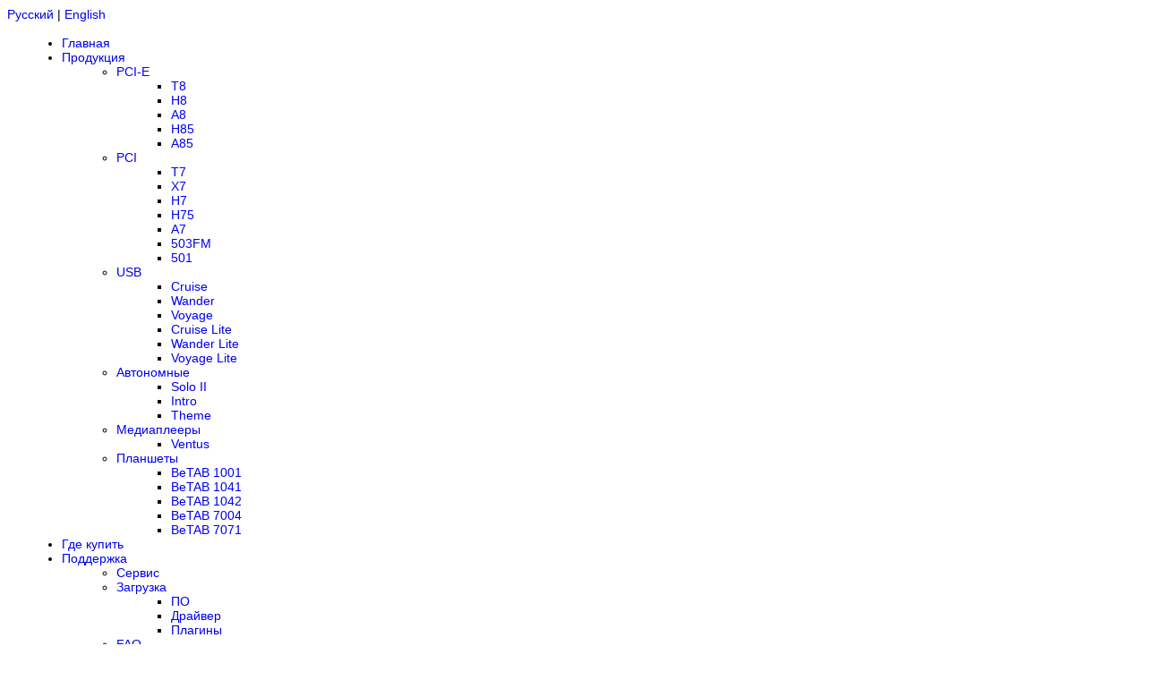

--- FILE ---
content_type: text/html; charset=UTF-8
request_url: http://beholder.ru/bb/faq.php?sid=1c5094317c5f29136c5559f8842f6cd9
body_size: 71313
content:
<!DOCTYPE HTML PUBLIC "-//W3C//DTD HTML 4.01 Transitional//EN" "http://www.w3.org/TR/html4/loose.dtd">
<html dir="ltr" lang="ru">
<head>
  <meta http-equiv="content-type" content="text/html; charset=UTF-8">
  <meta http-equiv="content-language" content="ru">
  <meta name="description" content="BeholdTV – лучшие в мире тюнеры!">

  <title>Форум Beholder: Часто задаваемые вопросы</title>

  <link rel="shortcut icon" href="/favicon.ico" type="image/x-icon">
  <link rel="stylesheet" href="./styles/beholder/theme/stylesheet.css" type="text/css">
  <script type="text/javascript" src="/_/jquery.js"></script>
  <script type="text/javascript" src="/_/lib.js"></script>
  <script type="text/javascript" src="/_/ru.js"></script>
  <script type="text/javascript" src="/_/beholder.js"></script>
  <script type="text/javascript" src="./styles/beholder/theme/bb.js"></script>
  <script type="text/javascript">
// <![CDATA[

// ]]>
  </script>
</head>

<body class="ltr">
<div id="header"><div id="header1"><div id="header2"><div id="animate"><img src="/_/scheme.gif" alt=""><img src="/_/scheme.gif" alt=""></div><!--img id="glass" src="/_/glass.png" alt=""><input type="text"--><div id="language"><a href="http://www.beholder.ru/">Русский</a> | <a href="http://www.beholdtv.com/">English</a></div></div></div>
﻿<ul id="menu">
  <li><a href="/">Главная</a></li>
  <li><a href="/products/">Продукция</a>
    <ul>
      <li><a href="/products/#PCIe">PCI-E</a>
	<ul>
	  <li><a href="/products/t8/">T8</a></li>
	  <li><a href="/products/h8/">H8</a></li>
	  <li><a href="/products/a8/">A8</a></li>
	  <li><a href="/products/h85/">H85</a></li>
	  <li><a href="/products/a85/">A85</a></li>
	</ul>
      </li>
      <li><a href="/products/#PCI">PCI</a>
	<ul>
	  <li><a href="/products/t7/">T7</a></li>
	  <li><a href="/products/x7/">X7</a></li>
	  <li><a href="/products/h7/">H7</a></li>
	  <li><a href="/products/h75/">H75</a></li>
	  <li><a href="/products/a7/">A7</a></li>
	  <li><a href="/products/503fm/">503FM</a></li>
	  <li><a href="/products/501/">501</a></li>
	</ul>
      </li>
      <li><a href="/products/#USB">USB</a>
	<ul>
	  <li><a href="/products/Cruise/">Cruise</a></li>
	  <li><a href="/products/Wander/">Wander</a></li>
	  <li><a href="/products/Voyage/">Voyage</a></li>
	  <li><a href="/products/CruiseLite/">Cruise Lite</a></li>
	  <li><a href="/products/WanderLite/">Wander Lite</a></li>
	  <li><a href="/products/VoyageLite/">Voyage Lite</a></li>
	</ul>
      </li>
      <li><a href="/products/#Standalone">Автономные</a>
	<ul>
	  <li><a href="/products/solo2/">Solo II</a></li>
	  <li><a href="/products/intro/">Intro</a></li>
	  <li><a href="/products/Theme/">Theme</a></li>
	</ul>
      </li>
      <li><a href="/products/#MP">Медиаплееры</a>
	<ul>
	  <li><a href="/products/Ventus/">Ventus</a></li>
	</ul>
      </li>
      <li><a href="/products/#TPC">Планшеты</a>
	<ul>
	  <li><a href="/products/BeTAB1001/">BeTAB 1001</a></li>
	  <li><a href="/products/BeTAB1041/">BeTAB 1041</a></li>
	  <li><a href="/products/BeTAB1042/">BeTAB 1042</a></li>
	  <li><a href="/products/BeTAB7004/">BeTAB 7004</a></li>
	  <li><a href="/products/BeTAB7071/">BeTAB 7071</a></li>
	</ul>
      </li>
    </ul>
  </li>
  <li><a href="/sale/">Где купить</a></li>
  <li><a href="/support/">Поддержка</a>
    <ul>
      <li><a href="/support/service.htm">Сервис</a></li>
      <li><a href="/support/downld.htm">Загрузка</a>
	<ul>
	  <li><a href="/support/downld.htm#1">ПО</a></li>
	  <li><a href="/support/downld.htm#2">Драйвер</a></li>
	  <li><a href="/support/downld.htm#3">Плагины</a></li>
	</ul>
      </li>
      <li><a href="/support/faq.php">FAQ</a></li>
      <li><a href="/support/allfreq.htm">Таблицы частот</a></li>
      <li><a href="/support/connect/">Коннекторы</a></li>
    </ul>
  </li>
  <li><a href="/bb/">Форум</a></li>
  <li><a href="/press/">Пресса</a></li>
  <li><a href="/about.htm">О компании</a></li>
</ul></div>

<table id="wrapper"><tr>
<td id="content">

<div id="menubar" class="genmed">
  <table width="100%">
    <tr>
      <td>
	<a href="./ucp.php?mode=login&amp;sid=643a27da81445115062188d5aa69e99d"><img src="./styles/beholder/theme/images/icon_mini_login.gif" alt="*"> Вход</a>&nbsp; &nbsp;<a href="./ucp.php?mode=register&amp;sid=643a27da81445115062188d5aa69e99d"><img src="./styles/beholder/theme/images/icon_mini_register.gif" alt="*"> Регистрация</a>
	  
      </td>
      <td align="right">
	<a href="./faq.php?sid=643a27da81445115062188d5aa69e99d"><img src="./styles/beholder/theme/images/icon_mini_faq.gif" alt="*"> FAQ</a>
	&nbsp; &nbsp;<a href="./search.php?sid=643a27da81445115062188d5aa69e99d"><img src="./styles/beholder/theme/images/icon_mini_search.gif" alt="*"> Поиск</a>
      </td>
    </tr>
  </table>
</div>

<table width="100%" class="gensmall">
  <tr>
    
    <td align="right">Текущее время: 17 янв 2026, 20:23 &bull; Часовой пояс: UTC + 3 часа </td>
  </tr>
</table>


  <table width=100% style="margin: 7px 0"><tr><td><span style="float: left;"><a href="./search.php?search_id=unanswered&amp;sid=643a27da81445115062188d5aa69e99d">Сообщения без ответов</a> | <a href="./search.php?search_id=active_topics&amp;sid=643a27da81445115062188d5aa69e99d">Активные темы</a></span>
  
  </td></tr></table>


<div class="grid cat bottom15"><b><a href="./index.php?sid=643a27da81445115062188d5aa69e99d">Список форумов</a></b></div><!-- faq_body !!! -->

<table class="grid" width="100%">
  <tr><th>Часто задаваемые вопросы</th></tr>
  <tr>
    <td>
      
	<p><b>Вход на конференцию и регистрация</b></p>
	
	  <a href="#f0r0">Почему я не могу войти?</a><br>
	
	  <a href="#f0r1">Зачем мне вообще нужно регистрироваться?</a><br>
	
	  <a href="#f0r2">Почему мне периодически приходится повторять ввод имени и пароля?</a><br>
	
	  <a href="#f0r3">Как сделать, чтобы я не появлялся в списке активных пользователей?</a><br>
	
	  <a href="#f0r4">Я забыл пароль!</a><br>
	
	  <a href="#f0r5">Я только что зарегистрировался, но не могу войти!</a><br>
	
	  <a href="#f0r6">Я давно зарегистрирован, но больше не могу войти!</a><br>
	
	  <a href="#f0r7">Что такое COPPA?</a><br>
	
	  <a href="#f0r8">Почему я не могу зарегистрироваться?</a><br>
	
	  <a href="#f0r9">Что делает функция «Удалить cookies конференции»?</a><br>
	
	<br>
      
	<p><b>Параметры и настройки пользователя</b></p>
	
	  <a href="#f1r0">Как мне изменить мои настройки?</a><br>
	
	  <a href="#f1r1">На конференции неправильное время!</a><br>
	
	  <a href="#f1r2">Я изменил часовой пояс, но время всё равно неправильное!</a><br>
	
	  <a href="#f1r3">Моего языка нет в списке!</a><br>
	
	  <a href="#f1r4">Как я могу поместить изображение вместе со своим именем?</a><br>
	
	  <a href="#f1r5">Что такое звание и как я могу изменить его?</a><br>
	
	  <a href="#f1r6">Когда я щёлкаю по ссылке «email», от меня требуют войти на конференцию!</a><br>
	
	<br>
      
	<p><b>Создание сообщений</b></p>
	
	  <a href="#f2r0">Как мне создать тему в форуме?</a><br>
	
	  <a href="#f2r1">Как мне отредактировать или удалить сообщение?</a><br>
	
	  <a href="#f2r2">Как мне добавить подпись к своему сообщению?</a><br>
	
	  <a href="#f2r3">Как мне создать опрос?</a><br>
	
	  <a href="#f2r4">Почему я не могу добавить больше вариантов ответа?</a><br>
	
	  <a href="#f2r5">Как мне отредактировать или удалить опрос?</a><br>
	
	  <a href="#f2r6">Почему мне недоступны некоторые форумы?</a><br>
	
	  <a href="#f2r7">Почему я не могу добавлять вложения?</a><br>
	
	  <a href="#f2r8">Почему я получил предупреждение?</a><br>
	
	  <a href="#f2r9">Как мне пожаловаться на сообщения модератору?</a><br>
	
	  <a href="#f2r10">Что означает кнопка «Сохранить» при создании сообщения?</a><br>
	
	  <a href="#f2r11">Почему моё сообщение требует одобрения?</a><br>
	
	  <a href="#f2r12">Как мне вновь поднять мою тему?</a><br>
	
	<br>
      
	<p><b>Форматирование сообщений и типы создаваемых тем</b></p>
	
	  <a href="#f3r0">Что такое BBCode?</a><br>
	
	  <a href="#f3r1">Могу ли я использовать HTML?</a><br>
	
	  <a href="#f3r2">Что такое смайлики?</a><br>
	
	  <a href="#f3r3">Могу ли я добавлять изображения к сообщениям?</a><br>
	
	  <a href="#f3r4">Что такое важные объявления?</a><br>
	
	  <a href="#f3r5">Что такое объявления?</a><br>
	
	  <a href="#f3r6">Что такое прилепленные темы?</a><br>
	
	  <a href="#f3r7">Что такое закрытые темы?</a><br>
	
	  <a href="#f3r8">Что такое значки тем?</a><br>
	
	<br>
      
	<p><b>Уровни пользователей и группы</b></p>
	
	  <a href="#f4r0">Кто такие администраторы?</a><br>
	
	  <a href="#f4r1">Кто такие модераторы?</a><br>
	
	  <a href="#f4r2">Что такое группы пользователей?</a><br>
	
	  <a href="#f4r3">Где находятся группы и как мне вступить в них?</a><br>
	
	  <a href="#f4r4">Как мне стать лидером группы?</a><br>
	
	  <a href="#f4r5">Почему названия некоторых групп имеют разные цвета?</a><br>
	
	  <a href="#f4r6">Что такое группа по умолчанию?</a><br>
	
	  <a href="#f4r7">Что означает ссылка «Наша команда»?</a><br>
	
	<br>
      
	<p><b>Личные сообщения</b></p>
	
	  <a href="#f5r0">Я не могу отправить личные сообщения!</a><br>
	
	  <a href="#f5r1">Я постоянно получаю нежелательные личные сообщения!</a><br>
	
	  <a href="#f5r2">Я получил спам или оскорбительный email от кого-то с этой конференции!</a><br>
	
	<br>
      
	<p><b>Друзья и недруги</b></p>
	
	  <a href="#f6r0">Что означают списки друзей и недругов?</a><br>
	
	  <a href="#f6r1">Как мне добавлять/удалять пользователей в списках моих друзей и недругов?</a><br>
	
	<br>
      
	<p><b>Поиск по форумам</b></p>
	
	  <a href="#f7r0">Как мне выполнить поиск по форуму или форумам?</a><br>
	
	  <a href="#f7r1">Почему мой поиск не даёт результатов?</a><br>
	
	  <a href="#f7r2">В результате моего поиска я получил пустую страницу!</a><br>
	
	  <a href="#f7r3">Как мне найти пользователя конференции?</a><br>
	
	  <a href="#f7r4">Как мне найти свои сообщения и созданные мной темы?</a><br>
	
	<br>
      
	<p><b>Закладки и подписка на темы</b></p>
	
	  <a href="#f8r0">Чем отличаются закладки от подписки?</a><br>
	
	  <a href="#f8r1">Как мне подписаться на определённую тему или форум?</a><br>
	
	  <a href="#f8r2">Как мне отказаться от подписки?</a><br>
	
	<br>
      
	<p><b>Вложения</b></p>
	
	  <a href="#f9r0">Какие вложения разрешены на этой конференции?</a><br>
	
	  <a href="#f9r1">Как мне найти мои вложения?</a><br>
	
	<br>
      
	<p><b>Информация о phpBB3</b></p>
	
	  <a href="#f10r0">Кто написал эту конференцию?</a><br>
	
	  <a href="#f10r1">Почему здесь нет такой-то функции?</a><br>
	
	  <a href="#f10r2">С кем можно связаться по вопросу некорректного использования и/или юридических вопросов, связанных с этой конференцией?</a><br>
	
	<br>
      
    </td>
  </tr>
</table>

<br>

<table class="grid" width="100%">
  
    <tr><th>Вход на конференцию и регистрация</th></tr>
    
      <tr>
	<td valign="top">
	  <p><a name="f0r0"></a><b>&#187; Почему я не могу войти?</b></p>
	  <p>Существует несколько возможных причин. Прежде всего убедитесь, что вы правильно вводите имя пользователя и пароль. Если данные введены правильно, свяжитесь с администратором, чтобы проверить, не был ли вам закрыт доступ к конференции. Также возможно, что администратор неправильно настроил конфигурацию конференции, свяжитесь с ним для исправления настроек.</p>
	</td>
      </tr>
    
      <tr>
	<td valign="top">
	  <p><a name="f0r1"></a><b>&#187; Зачем мне вообще нужно регистрироваться?</b></p>
	  <p>Вы можете этого и не делать. Всё зависит от того, как администратор настроил конференцию: должны ли вы зарегистрироваться, чтобы размещать сообщения, или нет. Тем не менее регистрация даёт вам дополнительные возможности, которые недоступны анонимным пользователям: аватары, личные сообщения, отправка email-сообщений, участие в группах и т. д. Регистрация займёт у вас всего пару минут, поэтому мы рекомендуем это сделать.</p>
	</td>
      </tr>
    
      <tr>
	<td valign="top">
	  <p><a name="f0r2"></a><b>&#187; Почему мне периодически приходится повторять ввод имени и пароля?</b></p>
	  <p>Если вы не отметили флажком пункт <em>Автоматически входить при каждом посещении</em>, вы сможете оставаться под своим именем на конференции только некоторое ограниченное время. Это сделано для того, чтобы никто другой не смог воспользоваться вашей учётной записью. Для того чтобы вам не приходилось вводить имя пользователя и пароль каждый раз, вы можете выбрать указанный пункт при входе на конференцию. Не рекомендуется делать это на общедоступном компьютере, например в библиотеке, интернет-кафе, университете и т. д. Если пункт <em>Автоматически входить при каждом посещении</em> отсутствует, значит, администратор отключил эту функцию.</p>
	</td>
      </tr>
    
      <tr>
	<td valign="top">
	  <p><a name="f0r3"></a><b>&#187; Как сделать, чтобы я не появлялся в списке активных пользователей?</b></p>
	  <p>В настройках личного раздела вы найдёте опцию <em>Скрывать моё пребывание на конференции</em>. Выберите <em>Да</em>, и вы будете видны только администраторам, модераторам и самому себе. Для всех остальных вы будете скрытым пользователем.</p>
	</td>
      </tr>
    
      <tr>
	<td valign="top">
	  <p><a name="f0r4"></a><b>&#187; Я забыл пароль!</b></p>
	  <p>Не паникуйте! Хотя пароль нельзя восстановить, можно легко получить новый. Перейдите на страницу входа на конференцию и щёлкните на ссылку <em>Забыли пароль?</em>. Следуйте инструкциям, и скоро вы снова сможете войти на конференцию.</p>
	</td>
      </tr>
    
      <tr>
	<td valign="top">
	  <p><a name="f0r5"></a><b>&#187; Я только что зарегистрировался, но не могу войти!</b></p>
	  <p>Сначала проверьте свои имя пользователя и пароль. Если они верны, то возможны два варианта. Если включена поддержка COPPA и при регистрации вы указали, что вам менее 13 лет, следуйте полученным инструкциям. На некоторых конференциях требуется, чтобы все новые учётные записи были активированы пользователями или администратором до входа в систему. Эта информация отображается в процессе регистрации. Если вам было прислано email-сообщение, следуйте полученным инструкциям. Если email-сообщение не получено, то возможно, что вы указали неправильный адрес email либо он заблокирован спам-фильтром. Если вы уверены, что ввели правильный адрес email, попробуйте связаться с администратором.</p>
	</td>
      </tr>
    
      <tr>
	<td valign="top">
	  <p><a name="f0r6"></a><b>&#187; Я давно зарегистрирован, но больше не могу войти!</b></p>
	  <p>Возможно, администратор по какой-то причине деактивировал или удалил вашу учётную запись. Кроме того, многие конференции периодически удаляют пользователей, длительное время не оставляющих сообщения, чтобы уменьшить размер базы данных. Если это произошло, попробуйте зарегистрироваться снова и активнее участвовать в дискуссиях.</p>
	</td>
      </tr>
    
      <tr>
	<td valign="top">
	  <p><a name="f0r7"></a><b>&#187; Что такое COPPA?</b></p>
	  <p>COPPA (Child Online Privacy and Protection Act), или Акт о защите частных прав ребёнка в интернете от 1998 г. — это закон Соединённых Штатов, требующий от сайтов, которые могут собирать информацию от несовершеннолетних младше 13 лет, иметь на это письменное согласие родителей. Допустимо наличие иного вида подтверждения того, что опекуны разрешают сбор личной информации от несовершеннолетних младше 13 лет. Если вы не уверены, применимо ли это к вам, как к регистрирующемуся на конференции, или к самой конференции, обратитесь за помощью к юрисконсульту. Обратите внимание, что phpBB Group не может давать рекомендаций по правовым вопросам и не является объектом юридических отношений, кроме указанных ниже.<br /><strong>Примечание переводчика: в России данный акт не имеет юридической силы.</strong></p>
	</td>
      </tr>
    
      <tr>
	<td valign="top">
	  <p><a name="f0r8"></a><b>&#187; Почему я не могу зарегистрироваться?</b></p>
	  <p>Возможно, администратор конференции заблокировал ваш IP-адрес или запретил имя, под которым вы пытаетесь зарегистрироваться. Он также мог отключить регистрацию новых пользователей. Обратитесь за помощью к администратору конференции.</p>
	</td>
      </tr>
    
      <tr>
	<td valign="top">
	  <p><a name="f0r9"></a><b>&#187; Что делает функция «Удалить cookies конференции»?</b></p>
	  <p>Она удаляет все созданные cookies, которые позволяют вам оставаться авторизованным на этой конференции, а также выполняют другие функции, такие как отслеживание прочитанных сообщений, если эта возможность включена администратором. Если вы испытываете трудности с входом или выходом с конференции, возможно, удаление cookies поможет.</p>
	</td>
      </tr>
    
    <tr><th>Параметры и настройки пользователя</th></tr>
    
      <tr>
	<td valign="top">
	  <p><a name="f1r0"></a><b>&#187; Как мне изменить мои настройки?</b></p>
	  <p>Если вы являетесь зарегистрированным пользователем, все ваши настройки хранятся в базе данных конференции. Чтобы изменить их, перейдите в <em>Личный раздел</em>; ссылка на него обычно находится вверху страницы. Там вы можете изменить все свои настройки.</p>
	</td>
      </tr>
    
      <tr>
	<td valign="top">
	  <p><a name="f1r1"></a><b>&#187; На конференции неправильное время!</b></p>
	  <p>Возможно, отображается время, относящееся к другому часовому поясу, а не к тому, в котором находитесь вы. В этом случае измените в личных настройках часовой пояс на тот, в котором вы находитесь: Москва, Киев и т. д. Учтите, что изменять часовой пояс, как и большинство настроек, могут только зарегистрированные пользователи. Если вы не зарегистрированы, то сейчас удачный момент сделать это. </p>
	</td>
      </tr>
    
      <tr>
	<td valign="top">
	  <p><a name="f1r2"></a><b>&#187; Я изменил часовой пояс, но время всё равно неправильное!</b></p>
	  <p>Если вы уверены, что правильно указали часовой пояс и настройку летнего времени, но время отображается по-прежнему неверное, значит, неправильно установлено время на сервере. Уведомите администратора для устранения проблемы.</p>
	</td>
      </tr>
    
      <tr>
	<td valign="top">
	  <p><a name="f1r3"></a><b>&#187; Моего языка нет в списке!</b></p>
	  <p>Администратор не установил поддержку вашего языка на конференции, или же просто никто не перевёл phpBB на ваш язык. Попробуйте узнать у администратора конференции, может ли он установить нужный вам языковой пакет. Если такого языкового пакета не существует, то вы сами можете перевести phpBB на свой язык. Дополнительную информацию вы можете получить на сайте phpBB (ссылка находится внизу страниц конференции).</p>
	</td>
      </tr>
    
      <tr>
	<td valign="top">
	  <p><a name="f1r4"></a><b>&#187; Как я могу поместить изображение вместе со своим именем?</b></p>
	  <p>Вместе с именем пользователя могут присутствовать два изображения. Одно из них может относиться к вашему званию, обычно это звёздочки, квадратики или точки, указывающие на то, сколько сообщений вы оставили или на ваш статус на конференции. Другое, обычно более крупное, изображение известно как «аватара» и обычно уникально для каждого пользователя. От администратора зависит, включена ли поддержка аватар, и от него же зависит, какие аватары могут быть использованы. Если вы не можете использовать аватары, свяжитесь с администратором конференции для выяснения причин.</p>
	</td>
      </tr>
    
      <tr>
	<td valign="top">
	  <p><a name="f1r5"></a><b>&#187; Что такое звание и как я могу изменить его?</b></p>
	  <p>Звания, отображаемые под вашим именем, отражают количество созданных вами сообщений или идентифицируют определённых пользователей: например, модераторов и администраторов. Обычно вы не можете напрямую изменять наименования званий на конференции, так как они установлены её администратором. Пожалуйста, не засоряйте конференцию ненужными сообщениями только для того, чтобы повысить своё звание. На большинстве конференций это запрещено, и модератор или администратор понизят значение вашего счётчика сообщений.</p>
	</td>
      </tr>
    
      <tr>
	<td valign="top">
	  <p><a name="f1r6"></a><b>&#187; Когда я щёлкаю по ссылке «email», от меня требуют войти на конференцию!</b></p>
	  <p>Только зарегистрированные пользователи могут отправлять email-сообщения другим пользователям через встроенную в конференцию форму, и только если администратор включил такую возможность. Это сделано для того, чтобы предотвратить злоупотребления почтовой системой анонимными пользователями.</p>
	</td>
      </tr>
    
    <tr><th>Создание сообщений</th></tr>
    
      <tr>
	<td valign="top">
	  <p><a name="f2r0"></a><b>&#187; Как мне создать тему в форуме?</b></p>
	  <p>Для создания новой темы в форуме щёлкните по соответствующей кнопке в окне форума или темы. Возможно, вам придётся зарегистрироваться, прежде чем отправить сообщение. Перечень ваших прав доступа находится внизу страниц форума или темы. Например: «Вы можете начинать темы», «Вы можете голосовать в опросах» и т. п.</p>
	</td>
      </tr>
    
      <tr>
	<td valign="top">
	  <p><a name="f2r1"></a><b>&#187; Как мне отредактировать или удалить сообщение?</b></p>
	  <p>Если вы не являетесь администратором или модератором конференции, вы можете редактировать и удалять только свои собственные сообщения. Вы можете перейти к редактированию, щёлкнув по кнопке <em>Правка</em> в соответствующем сообщении, иногда только в течение ограниченного времени после его создания. Если кто-то уже ответил на сообщение, то под ним появится небольшая надпись, которая показывает количество правок, а также дату и время последней из них. Эта надпись не появляется, если сообщение редактировал администратор или модератор, хотя они могут сами написать о сделанных изменениях по своему усмотрению. Учтите, что обычные пользователи не могут удалить сообщение, если на него уже кто-то ответил.</p>
	</td>
      </tr>
    
      <tr>
	<td valign="top">
	  <p><a name="f2r2"></a><b>&#187; Как мне добавить подпись к своему сообщению?</b></p>
	  <p>Чтобы добавить подпись к сообщению, вы должны сначала создать её в личном разделе. После этого вы можете отметить флажком пункт <em>Присоединить подпись</em> в форме отправки сообщения, чтобы подпись добавилась. Вы также можете настроить добавление подписи по умолчанию ко всем вашим сообщениям, сделав соответствующий выбор в параграфе «Отправка сообщений» пункта «Личные настройки» в личном разделе. Несмотря на это, вы сможете отменить добавление подписи в отдельных сообщениях, убрав флажок <em>Присоединить подпись</em> в форме отправки сообщения.</p>
	</td>
      </tr>
    
      <tr>
	<td valign="top">
	  <p><a name="f2r3"></a><b>&#187; Как мне создать опрос?</b></p>
	  <p>При создании темы или редактировании первого сообщения темы щёлкните на закладке или перейдите в форму <em>Создать опрос</em> под основной формой для создания сообщения, в зависимости от используемого стиля; если вы не видите такой закладки или формы, то вы не имеете прав на создание опросов. Задайте тему и как минимум два варианта ответа в соответствующих полях, убедившись, что каждый вариант находится на отдельной строке текстового поля. Вы также можете задать количество вариантов, которые могут выбрать пользователи при голосовании, с помощью опции «Вариантов ответа», период проведения опроса в днях (0 означает, что опрос будет постоянным) и возможность пользователей изменять вариант, за который они проголосовали.</p>
	</td>
      </tr>
    
      <tr>
	<td valign="top">
	  <p><a name="f2r4"></a><b>&#187; Почему я не могу добавить больше вариантов ответа?</b></p>
	  <p>Ограничение количества вариантов ответа устанавливается администратором конференции. Если вам нужно добавить количество вариантов, превышающее это ограничение, свяжитесь с администратором конференции.</p>
	</td>
      </tr>
    
      <tr>
	<td valign="top">
	  <p><a name="f2r5"></a><b>&#187; Как мне отредактировать или удалить опрос?</b></p>
	  <p>Так же, как и сообщения, опросы могут редактироваться только их создателями, модераторами или администраторами. Для редактирования опроса перейдите к редактированию первого сообщения в теме; опрос всегда связан именно с ним. Если никто не успел проголосовать, то вы можете удалить опрос или отредактировать любой из вариантов ответа. Однако если кто-то уже проголосовал, то только модераторы или администраторы могут отредактировать или удалить опрос. Это сделано для того, чтобы нельзя было менять варианты ответов во время голосования.</p>
	</td>
      </tr>
    
      <tr>
	<td valign="top">
	  <p><a name="f2r6"></a><b>&#187; Почему мне недоступны некоторые форумы?</b></p>
	  <p>Некоторые форумы доступны только определённым пользователям или группам пользователей. Чтобы просматривать такие форумы, создавать в них темы и оставлять сообщения, совершать другие действия, вам может потребоваться специальное разрешение. Свяжитесь с модератором или администратором конференции для получения такого разрешения.</p>
	</td>
      </tr>
    
      <tr>
	<td valign="top">
	  <p><a name="f2r7"></a><b>&#187; Почему я не могу добавлять вложения?</b></p>
	  <p>Право добавления вложений может быть предоставлено на уровне форума, группы или пользователя. Администратор конференции может не разрешить добавление вложений в определённых форумах. Также возможно, что добавлять вложения разрешено только членам определённых групп. Если вы не знаете, почему не можете добавлять вложения, свяжитесь с администратором конференции.</p>
	</td>
      </tr>
    
      <tr>
	<td valign="top">
	  <p><a name="f2r8"></a><b>&#187; Почему я получил предупреждение?</b></p>
	  <p>На каждой конференции администраторы устанавливают свой собственный свод правил. Если вы нарушили правило, вы можете получить предупреждение. Учтите, что это решение администратора конференции, и phpBB Group не имеет никакого отношения к предупреждениям, вынесенным на данном сайте. Если вы не знаете, за что получили предупреждение, свяжитесь с администратором конференции.</p>
	</td>
      </tr>
    
      <tr>
	<td valign="top">
	  <p><a name="f2r9"></a><b>&#187; Как мне пожаловаться на сообщения модератору?</b></p>
	  <p>Рядом с каждым сообщением вы увидите кнопку, предназначенную для отправки жалобы на него, если это разрешено администратором конференции. Щёлкнув по этой кнопке, вы пройдёте через ряд шагов, необходимых для оправки жалобы на сообщение.</p>
	</td>
      </tr>
    
      <tr>
	<td valign="top">
	  <p><a name="f2r10"></a><b>&#187; Что означает кнопка «Сохранить» при создании сообщения?</b></p>
	  <p>Эта кнопка позволяет вам сохранять сообщения для того, чтобы закончить и отправить их позже. Для загрузки сохранённого сообщения перейдите в параграф «Черновики» личного раздела.</p>
	</td>
      </tr>
    
      <tr>
	<td valign="top">
	  <p><a name="f2r11"></a><b>&#187; Почему моё сообщение требует одобрения?</b></p>
	  <p>Администратор конференции может решить, что сообщения требуют предварительного просмотра перед отправкой на форум. Возможно также, что администратор включил вас в группу пользователей, сообщения которых, по его или её мнению, должны быть предварительно просмотрены перед отправкой. Пожалуйста, свяжитесь с администратором конференции для получения дополнительной информации.</p>
	</td>
      </tr>
    
      <tr>
	<td valign="top">
	  <p><a name="f2r12"></a><b>&#187; Как мне вновь поднять мою тему?</b></p>
	  <p>Щёлкнув по ссылке «Поднять тему» при просмотре темы, вы можете «поднять» её в верхнюю часть первой страницы форума. Если этого не происходит, то это означает, что возможность поднятия тем могла быть отключена, или время, которое должно пройти до повторного поднятия темы, ещё не прошло. Также можно поднять тему, просто ответив на неё, однако удостоверьтесь, что тем самым вы не нарушаете правила конференции, на которой находитесь.</p>
	</td>
      </tr>
    
    <tr><th>Форматирование сообщений и типы создаваемых тем</th></tr>
    
      <tr>
	<td valign="top">
	  <p><a name="f3r0"></a><b>&#187; Что такое BBCode?</b></p>
	  <p>BBCode — это особая реализация HTML, предлагающая большие возможности по форматированию отдельных частей сообщения. Возможность использования BBCode определяется администратором, однако BBCode также может быть отключён на уровне сообщения в форме для его отправки. BBCode очень похож на HTML, но теги в нём заключаются в квадратные скобки [ и ], а не в &lt; и &gt;. За дополнительной информацией о BBCode обратитесь к руководству по BBCode, ссылка на которое доступна из формы отправки сообщений.</p>
	</td>
      </tr>
    
      <tr>
	<td valign="top">
	  <p><a name="f3r1"></a><b>&#187; Могу ли я использовать HTML?</b></p>
	  <p>Нет. На этой конференции невозможны отправка и обработка HTML-кода в сообщениях. Большая часть возможностей HTML по форматированию сообщений может быть реализована с использованием BBCode.</p>
	</td>
      </tr>
    
      <tr>
	<td valign="top">
	  <p><a name="f3r2"></a><b>&#187; Что такое смайлики?</b></p>
	  <p>Смайлики, или эмотиконы — это маленькие картинки, которые могут быть использованы для выражения чувств, например :) означает радость, а :( означает грусть. Полный список смайликов можно увидеть в форме создания сообщений. Только не перестарайтесь, используя их: они легко могут сделать сообщение нечитаемым, и модератор может отредактировать ваше сообщение или вообще удалить его. Администратор конференции также может ограничить количество смайликов, которое можно использовать в сообщении.</p>
	</td>
      </tr>
    
      <tr>
	<td valign="top">
	  <p><a name="f3r3"></a><b>&#187; Могу ли я добавлять изображения к сообщениям?</b></p>
	  <p>Да, вы можете размещать изображения в ваших сообщениях. Если администратор разрешил добавлять вложения, вы можете загрузить изображение на конференцию. Если нет, вы должны указать ссылку на изображение, сохранённое на общедоступном веб-сервере. Пример ссылки: http://www.example.com/my-picture.gif. Вы не можете указывать ссылку ни на изображения, хранящиеся на вашем компьютере (если он не является общедоступным сервером), ни на изображения, для доступа к которым необходима аутентификация, как, например, на почтовые ящики Hotmail или Yahoo, защищённые паролями сайты и т. п. Для указания ссылок на изображения используйте в сообщениях тег BBCode [img].</p>
	</td>
      </tr>
    
      <tr>
	<td valign="top">
	  <p><a name="f3r4"></a><b>&#187; Что такое важные объявления?</b></p>
	  <p>Эти объявления содержат важную информацию, и вы должны прочесть их по возможности. Они появляются вверху каждого из форумов и в вашем личном разделе. Права на создание важных объявлений предоставляются администратором конференции.</p>
	</td>
      </tr>
    
      <tr>
	<td valign="top">
	  <p><a name="f3r5"></a><b>&#187; Что такое объявления?</b></p>
	  <p>Объявления чаще всего содержат важную информацию для форума, на котором вы находитесь в настоящий момент, и вы должны прочесть их по возможности. Объявления появляются вверху каждой страницы форума, в котором они созданы. Так же, как и с важными объявлениями, права на создание объявлений предоставляются администратором.</p>
	</td>
      </tr>
    
      <tr>
	<td valign="top">
	  <p><a name="f3r6"></a><b>&#187; Что такое прилепленные темы?</b></p>
	  <p>Прилепленные темы в форуме находятся ниже всех объявлений и только на его первой странице. Они чаще всего содержат достаточно важную информацию, поэтому вы должны прочесть их по возможности. Так же, как и с объявлениями, права на создание прилепленных тем предоставляются администратором конференции.</p>
	</td>
      </tr>
    
      <tr>
	<td valign="top">
	  <p><a name="f3r7"></a><b>&#187; Что такое закрытые темы?</b></p>
	  <p>Это такие темы, в которых пользователи больше не могут оставлять сообщения, и все находящиеся в них опросы автоматически завершаются. Темы могут быть закрыты по многим причинам модератором форума или администратором конференции. Вы также можете иметь возможность закрывать созданные вами темы, в зависимости от прав, предоставленных вам администратором конференции.</p>
	</td>
      </tr>
    
      <tr>
	<td valign="top">
	  <p><a name="f3r8"></a><b>&#187; Что такое значки тем?</b></p>
	  <p>Значки тем — это выбранные авторами изображения, связанные с сообщениями и отражающие их содержание. Возможность использования значков тем зависит от разрешений, установленных администратором конференции.</p>
	</td>
      </tr>
    
    <tr><th>Уровни пользователей и группы</th></tr>
    
      <tr>
	<td valign="top">
	  <p><a name="f4r0"></a><b>&#187; Кто такие администраторы?</b></p>
	  <p>Администраторы — это пользователи, наделённые высшим уровнем контроля над конференцией. Они могут управлять всеми аспектами работы конференции, включая разграничение прав доступа, отключение пользователей, создание групп пользователей, назначение модераторов и т. п., в зависимости от прав, предоставленных им создателем конференции. Они также могут обладать всеми возможностями модераторов во всех форумах, в зависимости от настроек, произведённых создателем конференции.</p>
	</td>
      </tr>
    
      <tr>
	<td valign="top">
	  <p><a name="f4r1"></a><b>&#187; Кто такие модераторы?</b></p>
	  <p>Модераторы — это пользователи (или группы пользователей), которые ежедневно следят за форумами. Они имеют право редактировать или удалять сообщения, закрывать, открывать, перемещать, удалять и объединять темы на форуме, за который они отвечают. Основные задачи модераторов — не допускать несоответствия содержания сообщений обсуждаемым темам (оффтопик), оскорблений.</p>
	</td>
      </tr>
    
      <tr>
	<td valign="top">
	  <p><a name="f4r2"></a><b>&#187; Что такое группы пользователей?</b></p>
	  <p>Группы пользователей разбивают сообщество на структурные части, управляемые администратором конференции. Каждый пользователь может состоять в нескольких группах, и каждой группе могут быть назначены индивидуальные права доступа. Это облегчает администраторам назначение прав доступа одновременно большому количеству пользователей, например, изменение модераторских прав или предоставление пользователям доступа к приватным форумам.</p>
	</td>
      </tr>
    
      <tr>
	<td valign="top">
	  <p><a name="f4r3"></a><b>&#187; Где находятся группы и как мне вступить в них?</b></p>
	  <p>Вы можете получить информацию обо всех существующих группах по ссылке «Группы» в вашем личном разделе. Если вы хотите вступить в одну из них, нажмите соответствующую кнопку. Однако не все группы общедоступны. Некоторые могут требовать одобрения для вступления в них, могут быть закрытыми или даже скрытыми. Если группа общедоступна, то вы можете запросить членство в ней, щёлкнув по соответствующей кнопке. Если требуется одобрение на участие в группе, вы можете отправить запрос на вступление, щёлкнув по соответствующей кнопке. Лидер группы должен будет одобрить ваше участие в группе и может спросить, зачем вы хотите присоединиться. Пожалуйста, не беспокойте лидера группы, если он отклонил ваш запрос; у него могут быть для этого свои причины.</p>
	</td>
      </tr>
    
      <tr>
	<td valign="top">
	  <p><a name="f4r4"></a><b>&#187; Как мне стать лидером группы?</b></p>
	  <p>Лидеры групп обычно назначаются при их создании администраторами конференции. Если вы заинтересованы в создании группы, сначала свяжитесь с администратором; попробуйте отправить ему личное сообщение.</p>
	</td>
      </tr>
    
      <tr>
	<td valign="top">
	  <p><a name="f4r5"></a><b>&#187; Почему названия некоторых групп имеют разные цвета?</b></p>
	  <p>Администратор конференции может присваивать цвета участникам групп для того, чтобы их было проще отличать друг от друга.</p>
	</td>
      </tr>
    
      <tr>
	<td valign="top">
	  <p><a name="f4r6"></a><b>&#187; Что такое группа по умолчанию?</b></p>
	  <p>Если вы состоите более чем в одной группе, ваша группа по умолчанию используется для того, чтобы определить, какие групповые цвет и звание должны быть вам присвоены. Администратор конференции может предоставить вам разрешение самому изменять вашу группу по умолчанию в личном разделе.</p>
	</td>
      </tr>
    
      <tr>
	<td valign="top">
	  <p><a name="f4r7"></a><b>&#187; Что означает ссылка «Наша команда»?</b></p>
	  <p>На этой странице вы найдёте список администраторов и модераторов конференции и другую информацию, такую как сведения о форумах, которые они модерируют.</p>
	</td>
      </tr>
    
    <tr><th>Личные сообщения</th></tr>
    
      <tr>
	<td valign="top">
	  <p><a name="f5r0"></a><b>&#187; Я не могу отправить личные сообщения!</b></p>
	  <p>Это может быть вызвано тремя причинами: вы не зарегистрированы и/или не вошли на конференцию, администратор запретил отправку личных сообщений на всей конференции или же администратор запретил это вам лично. Свяжитесь с администратором конференции для получения дополнительной информации.</p>
	</td>
      </tr>
    
      <tr>
	<td valign="top">
	  <p><a name="f5r1"></a><b>&#187; Я постоянно получаю нежелательные личные сообщения!</b></p>
	  <p>Вы можете запретить пользователю отправлять вам личные сообщения, используя правила для сообщений в вашем личном разделе. Если вы получаете оскорбительные личные сообщения от конкретного пользователя, проинформируйте об этом администратора конференции; он имеет возможность запретить пользователю отправку личных сообщений.</p>
	</td>
      </tr>
    
      <tr>
	<td valign="top">
	  <p><a name="f5r2"></a><b>&#187; Я получил спам или оскорбительный email от кого-то с этой конференции!</b></p>
	  <p>Мы сожалеем об этом. Форма отправки email на данной конференции включает меры предосторожности и возможность отслеживания пользователей, отправляющих подобные сообщения. Отправьте email-сообщение администратору конференции с полной копией полученного письма. Очень важно включить все заголовки, в которых содержится детальная информация об отправителе. Администратор конференции сможет в этом случае принять меры.</p>
	</td>
      </tr>
    
    <tr><th>Друзья и недруги</th></tr>
    
      <tr>
	<td valign="top">
	  <p><a name="f6r0"></a><b>&#187; Что означают списки друзей и недругов?</b></p>
	  <p>Вы можете включать в эти списки других пользователей конференции. Пользователи, добавленные в список друзей, будут указаны в вашем личном разделе для получения быстрого доступа к информации о том, находятся ли они сейчас в сети, и для отправки им личных сообщений. Сообщения от этих пользователей также могут выделяться, если это поддерживается стилем конференции. Если вы добавили пользователей в список недругов, то любые отправленные ими сообщения будут скрыты по умолчанию.</p>
	</td>
      </tr>
    
      <tr>
	<td valign="top">
	  <p><a name="f6r1"></a><b>&#187; Как мне добавлять/удалять пользователей в списках моих друзей и недругов?</b></p>
	  <p>Вы можете добавлять пользователей в свой список двумя способами. В профиле каждого пользователя есть ссылка для его добавления в список друзей или недругов. Кроме того, вы можете сделать это прямо из вашего личного раздела, непосредственным вводом имени пользователя. Вы можете также удалять пользователей из соответствующих списков на той же странице.</p>
	</td>
      </tr>
    
    <tr><th>Поиск по форумам</th></tr>
    
      <tr>
	<td valign="top">
	  <p><a name="f7r0"></a><b>&#187; Как мне выполнить поиск по форуму или форумам?</b></p>
	  <p>Задайте условие поиска в соответствующем поле, расположенном на главной странице конференции, страницах просмотра форума или темы. Вы можете осуществить расширенный поиск, щёлкнув по ссылке «Расширенный поиск», доступной на всех страницах конференции. Способ доступа к поиску может зависеть от используемого стиля.</p>
	</td>
      </tr>
    
      <tr>
	<td valign="top">
	  <p><a name="f7r1"></a><b>&#187; Почему мой поиск не даёт результатов?</b></p>
	  <p>Ваш поисковый запрос, возможно, был слишком неопределённым и включал много общих условий, поиск по которым в phpBB3 не осуществляется. Для более тщательного поиска используйте возможности расширенного поиска.</p>
	</td>
      </tr>
    
      <tr>
	<td valign="top">
	  <p><a name="f7r2"></a><b>&#187; В результате моего поиска я получил пустую страницу!</b></p>
	  <p>Ваш поиск дал слишком большое количество результатов, которые веб-сервер не смог обработать. Используйте «Расширенный поиск», более точно задавайте условия поиска и форумы, на которых он должен быть осуществлён.</p>
	</td>
      </tr>
    
      <tr>
	<td valign="top">
	  <p><a name="f7r3"></a><b>&#187; Как мне найти пользователя конференции?</b></p>
	  <p>Перейдите на страницу «Пользователи» и щёлкните по ссылке «Найти пользователя».</p>
	</td>
      </tr>
    
      <tr>
	<td valign="top">
	  <p><a name="f7r4"></a><b>&#187; Как мне найти свои сообщения и созданные мной темы?</b></p>
	  <p>Вы можете найти свои сообщения, щёлкнув либо по ссылке «Ваши сообщения» на главной странице, либо по ссылке «Найти сообщения пользователя» в вашем личном разделе. Чтобы найти созданные вами темы, используйте страницу расширенного поиска, заполнив соответствующие критерии для его осуществления.</p>
	</td>
      </tr>
    
    <tr><th>Закладки и подписка на темы</th></tr>
    
      <tr>
	<td valign="top">
	  <p><a name="f8r0"></a><b>&#187; Чем отличаются закладки от подписки?</b></p>
	  <p>Закладки в phpBB3 больше похожи на закладки в вашем веб-браузере. Вы не будете предупреждены о произошедших изменениях, но сможете вернуться в тему позже. Однако, оформив подписку, вы будете получать уведомления об изменениях в теме или форуме на конференции предпочтительным вам способом или способами.</p>
	</td>
      </tr>
    
      <tr>
	<td valign="top">
	  <p><a name="f8r1"></a><b>&#187; Как мне подписаться на определённую тему или форум?</b></p>
	  <p>Чтобы подписаться на определённый форум, зайдите на него и щёлкните по ссылке «Подписаться на форум». Чтобы подписаться на тему, поставьте соответствующую галочку при отправке ответа либо щёлкните по ссылке «Подписаться на тему» на странице просмотра темы.</p>
	</td>
      </tr>
    
      <tr>
	<td valign="top">
	  <p><a name="f8r2"></a><b>&#187; Как мне отказаться от подписки?</b></p>
	  <p>Для отказа от подписки перейдите в личный раздел и щёлкните по ссылке «Подписки».</p>
	</td>
      </tr>
    
    <tr><th>Вложения</th></tr>
    
      <tr>
	<td valign="top">
	  <p><a name="f9r0"></a><b>&#187; Какие вложения разрешены на этой конференции?</b></p>
	  <p>Администратор каждой конференции может разрешить или запретить определённые типы вложений. Если вы не знаете, какие вложения разрешены, свяжитесь с администратором конференции для получения помощи.</p>
	</td>
      </tr>
    
      <tr>
	<td valign="top">
	  <p><a name="f9r1"></a><b>&#187; Как мне найти мои вложения?</b></p>
	  <p>Чтобы найти список добавленных вами вложений, перейдите в ваш личный раздел и щёлкните по ссылке «Вложения».</p>
	</td>
      </tr>
    
    <tr><th>Информация о phpBB3</th></tr>
    
      <tr>
	<td valign="top">
	  <p><a name="f10r0"></a><b>&#187; Кто написал эту конференцию?</b></p>
	  <p>Это программное обеспечение (в его исходной форме) создано и распространяется <a href="http://www.phpbb.com/">phpBB Group</a>. Оно доступно на условиях GNU General Public Licence и может свободно распространяться. Для получения более подробных сведений перейдите по приведённой ссылке.</p>
	</td>
      </tr>
    
      <tr>
	<td valign="top">
	  <p><a name="f10r1"></a><b>&#187; Почему здесь нет такой-то функции?</b></p>
	  <p>Это программное обеспечение было создано и лицензировано phpBB Group. Если вы считаете, что какая-то функция должна быть добавлена, или хотите сообщить об ошибке, посетите сайт phpBB <a href="http://area51.phpbb.com/">Area51</a> и узнайте, как это сделать.</p>
	</td>
      </tr>
    
      <tr>
	<td valign="top">
	  <p><a name="f10r2"></a><b>&#187; С кем можно связаться по вопросу некорректного использования и/или юридических вопросов, связанных с этой конференцией?</b></p>
	  <p>Вы можете связаться с любым из администраторов, перечисленных в списке на странице «Наша команда». Если вы не получили ответа, свяжитесь с владельцем домена (сделайте <a href="http://www.google.com/search?q=whois">whois lookup</a>) или, если конференция находится на бесплатном домене (например, chat.ru, Yahoo!, free.fr, f2s.com и т. п.), с руководством или техподдержкой данного домена. Учтите, что phpBB Group <strong>не имеет никакого контроля над данной конференцией</strong> и не может нести никакой ответственности за то, кем и как данная конференция используется. Не обращайтесь к phpBB Group по юридическим вопросам (о приостановке работы конференции, ответственности за неё и т. д.), которые <strong>не относятся напрямую</strong> к сайту phpBB.com или которые частично относятся к программному обеспечению phpBB Group. Если же вы всё-таки пошлёте email в адрес phpBB Group об использовании данной конференции <strong>третьей стороной</strong>, то не ждите подробного письма, или вы можете вообще не получить ответа.</p>
	</td>
      </tr>
    
</table>

<br>
<!-- jumpbox !!! -->
  <form method="post" name="jumpbox" action="./viewforum.php?sid=643a27da81445115062188d5aa69e99d" style="text-align: right" onsubmit="if(document.jumpbox.f.value == -1){return false;}">
    <span class="gensmall">Перейти: </span>
    <select name="f" onchange="if(this.options[this.selectedIndex].value != -1){ document.forms['jumpbox'].submit() }">
      
	<option value="-1">Выберите форум</option>
      <option value="-1">------------------</option>
	<option value="15">Программное обеспечение</option>
      
	<option value="1">&nbsp; &nbsp;Программное обеспечение BeholdTV</option>
      
	<option value="9">&nbsp; &nbsp;Запись, кодирование и трансляция в сеть</option>
      
	<option value="8">&nbsp; &nbsp;Стороннее ПО</option>
      
	<option value="7">&nbsp; &nbsp;Плагины</option>
      
	<option value="11">&nbsp; &nbsp;Linux</option>
      
	<option value="12">&nbsp; &nbsp;Программа телепередач</option>
      
	<option value="10">&nbsp; &nbsp;Для программистов</option>
      
	<option value="14">&nbsp; &nbsp;Локализация</option>
      
	<option value="16">Аппаратное обеспечение</option>
      
	<option value="2">&nbsp; &nbsp;Тюнеры PCI-E, PCI, USB</option>
      
	<option value="13">&nbsp; &nbsp;Автономные тюнеры</option>
      
	<option value="18">&nbsp; &nbsp;Медиаплееры</option>
      
	<option value="19">&nbsp; &nbsp;Планшеты</option>
      
	<option value="17">Общие вопросы</option>
      
	<option value="5">&nbsp; &nbsp;Прочее</option>
      
    </select>&nbsp;<input class="btnlite" type="submit" value="Перейти">
  </form>

</td></tr></table>

<div id="footer">Использование любых материалов с сайта допускается только по согласованию с авторами. © <a href="http://www.beholder.ru/">Beholder</a></div>
</body>
</html>